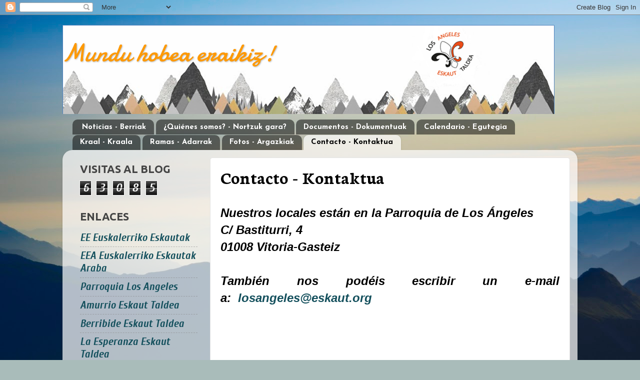

--- FILE ---
content_type: text/html; charset=UTF-8
request_url: https://losangeleskautaldea.blogspot.com/b/stats?style=BLACK_TRANSPARENT&timeRange=ALL_TIME&token=APq4FmBaYOiZ7d6XPkYFDZYxWmMKB30n8eGDjSCz4qZh8Z75216RjFZn-5Af26ZjRUdLFg3EagjqOkCTdJRnSS-q647BcwaUsw
body_size: -28
content:
{"total":63085,"sparklineOptions":{"backgroundColor":{"fillOpacity":0.1,"fill":"#000000"},"series":[{"areaOpacity":0.3,"color":"#202020"}]},"sparklineData":[[0,0],[1,1],[2,5],[3,1],[4,0],[5,0],[6,1],[7,4],[8,4],[9,5],[10,3],[11,4],[12,0],[13,2],[14,1],[15,0],[16,86],[17,5],[18,18],[19,33],[20,2],[21,67],[22,56],[23,2],[24,3],[25,5],[26,1],[27,95],[28,1],[29,1]],"nextTickMs":3600000}